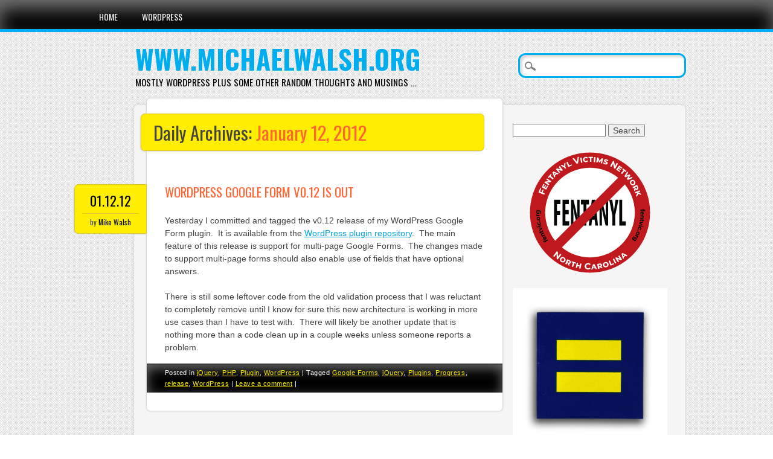

--- FILE ---
content_type: text/html; charset=UTF-8
request_url: http://michaelwalsh.org/blog/2012/01/12/
body_size: 13134
content:
<!DOCTYPE html>
<html lang="en-US" class="no-js">
<head>
<meta charset="UTF-8" />
<meta name="viewport" content="width=device-width" />
<title>www.MichaelWalsh.org | Archives | 2012 | January | 12</title>
<link rel="profile" href="http://gmpg.org/xfn/11" />
<link rel="pingback" href="http://michaelwalsh.org/xmlrpc.php" />


<meta name='robots' content='max-image-preview:large' />
<meta name="dlm-version" content="5.1.6"><link rel='dns-prefetch' href='//cdn.datatables.net' />
<link rel='dns-prefetch' href='//cdnjs.cloudflare.com' />
<link rel='dns-prefetch' href='//www.google.com' />
<link rel='dns-prefetch' href='//secure.gravatar.com' />
<link rel='dns-prefetch' href='//stats.wp.com' />
<link rel='dns-prefetch' href='//v0.wordpress.com' />
<link rel='dns-prefetch' href='//jetpack.wordpress.com' />
<link rel='dns-prefetch' href='//s0.wp.com' />
<link rel='dns-prefetch' href='//public-api.wordpress.com' />
<link rel='dns-prefetch' href='//0.gravatar.com' />
<link rel='dns-prefetch' href='//1.gravatar.com' />
<link rel='dns-prefetch' href='//2.gravatar.com' />
<link rel="alternate" type="application/rss+xml" title="www.MichaelWalsh.org &raquo; Feed" href="http://michaelwalsh.org/feed/" />
<link rel="alternate" type="application/rss+xml" title="www.MichaelWalsh.org &raquo; Comments Feed" href="http://michaelwalsh.org/comments/feed/" />
<style id='wp-img-auto-sizes-contain-inline-css' type='text/css'>
img:is([sizes=auto i],[sizes^="auto," i]){contain-intrinsic-size:3000px 1500px}
/*# sourceURL=wp-img-auto-sizes-contain-inline-css */
</style>
<link rel='stylesheet' id='wp-block-library-css' href='http://michaelwalsh.org/wp-includes/css/dist/block-library/style.css?ver=6.9' type='text/css' media='all' />
<style id='wp-block-image-inline-css' type='text/css'>
.wp-block-image>a,.wp-block-image>figure>a{
  display:inline-block;
}
.wp-block-image img{
  box-sizing:border-box;
  height:auto;
  max-width:100%;
  vertical-align:bottom;
}
@media not (prefers-reduced-motion){
  .wp-block-image img.hide{
    visibility:hidden;
  }
  .wp-block-image img.show{
    animation:show-content-image .4s;
  }
}
.wp-block-image[style*=border-radius] img,.wp-block-image[style*=border-radius]>a{
  border-radius:inherit;
}
.wp-block-image.has-custom-border img{
  box-sizing:border-box;
}
.wp-block-image.aligncenter{
  text-align:center;
}
.wp-block-image.alignfull>a,.wp-block-image.alignwide>a{
  width:100%;
}
.wp-block-image.alignfull img,.wp-block-image.alignwide img{
  height:auto;
  width:100%;
}
.wp-block-image .aligncenter,.wp-block-image .alignleft,.wp-block-image .alignright,.wp-block-image.aligncenter,.wp-block-image.alignleft,.wp-block-image.alignright{
  display:table;
}
.wp-block-image .aligncenter>figcaption,.wp-block-image .alignleft>figcaption,.wp-block-image .alignright>figcaption,.wp-block-image.aligncenter>figcaption,.wp-block-image.alignleft>figcaption,.wp-block-image.alignright>figcaption{
  caption-side:bottom;
  display:table-caption;
}
.wp-block-image .alignleft{
  float:left;
  margin:.5em 1em .5em 0;
}
.wp-block-image .alignright{
  float:right;
  margin:.5em 0 .5em 1em;
}
.wp-block-image .aligncenter{
  margin-left:auto;
  margin-right:auto;
}
.wp-block-image :where(figcaption){
  margin-bottom:1em;
  margin-top:.5em;
}
.wp-block-image.is-style-circle-mask img{
  border-radius:9999px;
}
@supports ((-webkit-mask-image:none) or (mask-image:none)) or (-webkit-mask-image:none){
  .wp-block-image.is-style-circle-mask img{
    border-radius:0;
    -webkit-mask-image:url('data:image/svg+xml;utf8,<svg viewBox="0 0 100 100" xmlns="http://www.w3.org/2000/svg"><circle cx="50" cy="50" r="50"/></svg>');
            mask-image:url('data:image/svg+xml;utf8,<svg viewBox="0 0 100 100" xmlns="http://www.w3.org/2000/svg"><circle cx="50" cy="50" r="50"/></svg>');
    mask-mode:alpha;
    -webkit-mask-position:center;
            mask-position:center;
    -webkit-mask-repeat:no-repeat;
            mask-repeat:no-repeat;
    -webkit-mask-size:contain;
            mask-size:contain;
  }
}

:root :where(.wp-block-image.is-style-rounded img,.wp-block-image .is-style-rounded img){
  border-radius:9999px;
}

.wp-block-image figure{
  margin:0;
}

.wp-lightbox-container{
  display:flex;
  flex-direction:column;
  position:relative;
}
.wp-lightbox-container img{
  cursor:zoom-in;
}
.wp-lightbox-container img:hover+button{
  opacity:1;
}
.wp-lightbox-container button{
  align-items:center;
  backdrop-filter:blur(16px) saturate(180%);
  background-color:#5a5a5a40;
  border:none;
  border-radius:4px;
  cursor:zoom-in;
  display:flex;
  height:20px;
  justify-content:center;
  opacity:0;
  padding:0;
  position:absolute;
  right:16px;
  text-align:center;
  top:16px;
  width:20px;
  z-index:100;
}
@media not (prefers-reduced-motion){
  .wp-lightbox-container button{
    transition:opacity .2s ease;
  }
}
.wp-lightbox-container button:focus-visible{
  outline:3px auto #5a5a5a40;
  outline:3px auto -webkit-focus-ring-color;
  outline-offset:3px;
}
.wp-lightbox-container button:hover{
  cursor:pointer;
  opacity:1;
}
.wp-lightbox-container button:focus{
  opacity:1;
}
.wp-lightbox-container button:focus,.wp-lightbox-container button:hover,.wp-lightbox-container button:not(:hover):not(:active):not(.has-background){
  background-color:#5a5a5a40;
  border:none;
}

.wp-lightbox-overlay{
  box-sizing:border-box;
  cursor:zoom-out;
  height:100vh;
  left:0;
  overflow:hidden;
  position:fixed;
  top:0;
  visibility:hidden;
  width:100%;
  z-index:100000;
}
.wp-lightbox-overlay .close-button{
  align-items:center;
  cursor:pointer;
  display:flex;
  justify-content:center;
  min-height:40px;
  min-width:40px;
  padding:0;
  position:absolute;
  right:calc(env(safe-area-inset-right) + 16px);
  top:calc(env(safe-area-inset-top) + 16px);
  z-index:5000000;
}
.wp-lightbox-overlay .close-button:focus,.wp-lightbox-overlay .close-button:hover,.wp-lightbox-overlay .close-button:not(:hover):not(:active):not(.has-background){
  background:none;
  border:none;
}
.wp-lightbox-overlay .lightbox-image-container{
  height:var(--wp--lightbox-container-height);
  left:50%;
  overflow:hidden;
  position:absolute;
  top:50%;
  transform:translate(-50%, -50%);
  transform-origin:top left;
  width:var(--wp--lightbox-container-width);
  z-index:9999999999;
}
.wp-lightbox-overlay .wp-block-image{
  align-items:center;
  box-sizing:border-box;
  display:flex;
  height:100%;
  justify-content:center;
  margin:0;
  position:relative;
  transform-origin:0 0;
  width:100%;
  z-index:3000000;
}
.wp-lightbox-overlay .wp-block-image img{
  height:var(--wp--lightbox-image-height);
  min-height:var(--wp--lightbox-image-height);
  min-width:var(--wp--lightbox-image-width);
  width:var(--wp--lightbox-image-width);
}
.wp-lightbox-overlay .wp-block-image figcaption{
  display:none;
}
.wp-lightbox-overlay button{
  background:none;
  border:none;
}
.wp-lightbox-overlay .scrim{
  background-color:#fff;
  height:100%;
  opacity:.9;
  position:absolute;
  width:100%;
  z-index:2000000;
}
.wp-lightbox-overlay.active{
  visibility:visible;
}
@media not (prefers-reduced-motion){
  .wp-lightbox-overlay.active{
    animation:turn-on-visibility .25s both;
  }
  .wp-lightbox-overlay.active img{
    animation:turn-on-visibility .35s both;
  }
  .wp-lightbox-overlay.show-closing-animation:not(.active){
    animation:turn-off-visibility .35s both;
  }
  .wp-lightbox-overlay.show-closing-animation:not(.active) img{
    animation:turn-off-visibility .25s both;
  }
  .wp-lightbox-overlay.zoom.active{
    animation:none;
    opacity:1;
    visibility:visible;
  }
  .wp-lightbox-overlay.zoom.active .lightbox-image-container{
    animation:lightbox-zoom-in .4s;
  }
  .wp-lightbox-overlay.zoom.active .lightbox-image-container img{
    animation:none;
  }
  .wp-lightbox-overlay.zoom.active .scrim{
    animation:turn-on-visibility .4s forwards;
  }
  .wp-lightbox-overlay.zoom.show-closing-animation:not(.active){
    animation:none;
  }
  .wp-lightbox-overlay.zoom.show-closing-animation:not(.active) .lightbox-image-container{
    animation:lightbox-zoom-out .4s;
  }
  .wp-lightbox-overlay.zoom.show-closing-animation:not(.active) .lightbox-image-container img{
    animation:none;
  }
  .wp-lightbox-overlay.zoom.show-closing-animation:not(.active) .scrim{
    animation:turn-off-visibility .4s forwards;
  }
}

@keyframes show-content-image{
  0%{
    visibility:hidden;
  }
  99%{
    visibility:hidden;
  }
  to{
    visibility:visible;
  }
}
@keyframes turn-on-visibility{
  0%{
    opacity:0;
  }
  to{
    opacity:1;
  }
}
@keyframes turn-off-visibility{
  0%{
    opacity:1;
    visibility:visible;
  }
  99%{
    opacity:0;
    visibility:visible;
  }
  to{
    opacity:0;
    visibility:hidden;
  }
}
@keyframes lightbox-zoom-in{
  0%{
    transform:translate(calc((-100vw + var(--wp--lightbox-scrollbar-width))/2 + var(--wp--lightbox-initial-left-position)), calc(-50vh + var(--wp--lightbox-initial-top-position))) scale(var(--wp--lightbox-scale));
  }
  to{
    transform:translate(-50%, -50%) scale(1);
  }
}
@keyframes lightbox-zoom-out{
  0%{
    transform:translate(-50%, -50%) scale(1);
    visibility:visible;
  }
  99%{
    visibility:visible;
  }
  to{
    transform:translate(calc((-100vw + var(--wp--lightbox-scrollbar-width))/2 + var(--wp--lightbox-initial-left-position)), calc(-50vh + var(--wp--lightbox-initial-top-position))) scale(var(--wp--lightbox-scale));
    visibility:hidden;
  }
}
/*# sourceURL=http://michaelwalsh.org/wp-includes/blocks/image/style.css */
</style>
<style id='global-styles-inline-css' type='text/css'>
:root{--wp--preset--aspect-ratio--square: 1;--wp--preset--aspect-ratio--4-3: 4/3;--wp--preset--aspect-ratio--3-4: 3/4;--wp--preset--aspect-ratio--3-2: 3/2;--wp--preset--aspect-ratio--2-3: 2/3;--wp--preset--aspect-ratio--16-9: 16/9;--wp--preset--aspect-ratio--9-16: 9/16;--wp--preset--color--black: #000000;--wp--preset--color--cyan-bluish-gray: #abb8c3;--wp--preset--color--white: #ffffff;--wp--preset--color--pale-pink: #f78da7;--wp--preset--color--vivid-red: #cf2e2e;--wp--preset--color--luminous-vivid-orange: #ff6900;--wp--preset--color--luminous-vivid-amber: #fcb900;--wp--preset--color--light-green-cyan: #7bdcb5;--wp--preset--color--vivid-green-cyan: #00d084;--wp--preset--color--pale-cyan-blue: #8ed1fc;--wp--preset--color--vivid-cyan-blue: #0693e3;--wp--preset--color--vivid-purple: #9b51e0;--wp--preset--gradient--vivid-cyan-blue-to-vivid-purple: linear-gradient(135deg,rgb(6,147,227) 0%,rgb(155,81,224) 100%);--wp--preset--gradient--light-green-cyan-to-vivid-green-cyan: linear-gradient(135deg,rgb(122,220,180) 0%,rgb(0,208,130) 100%);--wp--preset--gradient--luminous-vivid-amber-to-luminous-vivid-orange: linear-gradient(135deg,rgb(252,185,0) 0%,rgb(255,105,0) 100%);--wp--preset--gradient--luminous-vivid-orange-to-vivid-red: linear-gradient(135deg,rgb(255,105,0) 0%,rgb(207,46,46) 100%);--wp--preset--gradient--very-light-gray-to-cyan-bluish-gray: linear-gradient(135deg,rgb(238,238,238) 0%,rgb(169,184,195) 100%);--wp--preset--gradient--cool-to-warm-spectrum: linear-gradient(135deg,rgb(74,234,220) 0%,rgb(151,120,209) 20%,rgb(207,42,186) 40%,rgb(238,44,130) 60%,rgb(251,105,98) 80%,rgb(254,248,76) 100%);--wp--preset--gradient--blush-light-purple: linear-gradient(135deg,rgb(255,206,236) 0%,rgb(152,150,240) 100%);--wp--preset--gradient--blush-bordeaux: linear-gradient(135deg,rgb(254,205,165) 0%,rgb(254,45,45) 50%,rgb(107,0,62) 100%);--wp--preset--gradient--luminous-dusk: linear-gradient(135deg,rgb(255,203,112) 0%,rgb(199,81,192) 50%,rgb(65,88,208) 100%);--wp--preset--gradient--pale-ocean: linear-gradient(135deg,rgb(255,245,203) 0%,rgb(182,227,212) 50%,rgb(51,167,181) 100%);--wp--preset--gradient--electric-grass: linear-gradient(135deg,rgb(202,248,128) 0%,rgb(113,206,126) 100%);--wp--preset--gradient--midnight: linear-gradient(135deg,rgb(2,3,129) 0%,rgb(40,116,252) 100%);--wp--preset--font-size--small: 13px;--wp--preset--font-size--medium: 20px;--wp--preset--font-size--large: 36px;--wp--preset--font-size--x-large: 42px;--wp--preset--spacing--20: 0.44rem;--wp--preset--spacing--30: 0.67rem;--wp--preset--spacing--40: 1rem;--wp--preset--spacing--50: 1.5rem;--wp--preset--spacing--60: 2.25rem;--wp--preset--spacing--70: 3.38rem;--wp--preset--spacing--80: 5.06rem;--wp--preset--shadow--natural: 6px 6px 9px rgba(0, 0, 0, 0.2);--wp--preset--shadow--deep: 12px 12px 50px rgba(0, 0, 0, 0.4);--wp--preset--shadow--sharp: 6px 6px 0px rgba(0, 0, 0, 0.2);--wp--preset--shadow--outlined: 6px 6px 0px -3px rgb(255, 255, 255), 6px 6px rgb(0, 0, 0);--wp--preset--shadow--crisp: 6px 6px 0px rgb(0, 0, 0);}:where(.is-layout-flex){gap: 0.5em;}:where(.is-layout-grid){gap: 0.5em;}body .is-layout-flex{display: flex;}.is-layout-flex{flex-wrap: wrap;align-items: center;}.is-layout-flex > :is(*, div){margin: 0;}body .is-layout-grid{display: grid;}.is-layout-grid > :is(*, div){margin: 0;}:where(.wp-block-columns.is-layout-flex){gap: 2em;}:where(.wp-block-columns.is-layout-grid){gap: 2em;}:where(.wp-block-post-template.is-layout-flex){gap: 1.25em;}:where(.wp-block-post-template.is-layout-grid){gap: 1.25em;}.has-black-color{color: var(--wp--preset--color--black) !important;}.has-cyan-bluish-gray-color{color: var(--wp--preset--color--cyan-bluish-gray) !important;}.has-white-color{color: var(--wp--preset--color--white) !important;}.has-pale-pink-color{color: var(--wp--preset--color--pale-pink) !important;}.has-vivid-red-color{color: var(--wp--preset--color--vivid-red) !important;}.has-luminous-vivid-orange-color{color: var(--wp--preset--color--luminous-vivid-orange) !important;}.has-luminous-vivid-amber-color{color: var(--wp--preset--color--luminous-vivid-amber) !important;}.has-light-green-cyan-color{color: var(--wp--preset--color--light-green-cyan) !important;}.has-vivid-green-cyan-color{color: var(--wp--preset--color--vivid-green-cyan) !important;}.has-pale-cyan-blue-color{color: var(--wp--preset--color--pale-cyan-blue) !important;}.has-vivid-cyan-blue-color{color: var(--wp--preset--color--vivid-cyan-blue) !important;}.has-vivid-purple-color{color: var(--wp--preset--color--vivid-purple) !important;}.has-black-background-color{background-color: var(--wp--preset--color--black) !important;}.has-cyan-bluish-gray-background-color{background-color: var(--wp--preset--color--cyan-bluish-gray) !important;}.has-white-background-color{background-color: var(--wp--preset--color--white) !important;}.has-pale-pink-background-color{background-color: var(--wp--preset--color--pale-pink) !important;}.has-vivid-red-background-color{background-color: var(--wp--preset--color--vivid-red) !important;}.has-luminous-vivid-orange-background-color{background-color: var(--wp--preset--color--luminous-vivid-orange) !important;}.has-luminous-vivid-amber-background-color{background-color: var(--wp--preset--color--luminous-vivid-amber) !important;}.has-light-green-cyan-background-color{background-color: var(--wp--preset--color--light-green-cyan) !important;}.has-vivid-green-cyan-background-color{background-color: var(--wp--preset--color--vivid-green-cyan) !important;}.has-pale-cyan-blue-background-color{background-color: var(--wp--preset--color--pale-cyan-blue) !important;}.has-vivid-cyan-blue-background-color{background-color: var(--wp--preset--color--vivid-cyan-blue) !important;}.has-vivid-purple-background-color{background-color: var(--wp--preset--color--vivid-purple) !important;}.has-black-border-color{border-color: var(--wp--preset--color--black) !important;}.has-cyan-bluish-gray-border-color{border-color: var(--wp--preset--color--cyan-bluish-gray) !important;}.has-white-border-color{border-color: var(--wp--preset--color--white) !important;}.has-pale-pink-border-color{border-color: var(--wp--preset--color--pale-pink) !important;}.has-vivid-red-border-color{border-color: var(--wp--preset--color--vivid-red) !important;}.has-luminous-vivid-orange-border-color{border-color: var(--wp--preset--color--luminous-vivid-orange) !important;}.has-luminous-vivid-amber-border-color{border-color: var(--wp--preset--color--luminous-vivid-amber) !important;}.has-light-green-cyan-border-color{border-color: var(--wp--preset--color--light-green-cyan) !important;}.has-vivid-green-cyan-border-color{border-color: var(--wp--preset--color--vivid-green-cyan) !important;}.has-pale-cyan-blue-border-color{border-color: var(--wp--preset--color--pale-cyan-blue) !important;}.has-vivid-cyan-blue-border-color{border-color: var(--wp--preset--color--vivid-cyan-blue) !important;}.has-vivid-purple-border-color{border-color: var(--wp--preset--color--vivid-purple) !important;}.has-vivid-cyan-blue-to-vivid-purple-gradient-background{background: var(--wp--preset--gradient--vivid-cyan-blue-to-vivid-purple) !important;}.has-light-green-cyan-to-vivid-green-cyan-gradient-background{background: var(--wp--preset--gradient--light-green-cyan-to-vivid-green-cyan) !important;}.has-luminous-vivid-amber-to-luminous-vivid-orange-gradient-background{background: var(--wp--preset--gradient--luminous-vivid-amber-to-luminous-vivid-orange) !important;}.has-luminous-vivid-orange-to-vivid-red-gradient-background{background: var(--wp--preset--gradient--luminous-vivid-orange-to-vivid-red) !important;}.has-very-light-gray-to-cyan-bluish-gray-gradient-background{background: var(--wp--preset--gradient--very-light-gray-to-cyan-bluish-gray) !important;}.has-cool-to-warm-spectrum-gradient-background{background: var(--wp--preset--gradient--cool-to-warm-spectrum) !important;}.has-blush-light-purple-gradient-background{background: var(--wp--preset--gradient--blush-light-purple) !important;}.has-blush-bordeaux-gradient-background{background: var(--wp--preset--gradient--blush-bordeaux) !important;}.has-luminous-dusk-gradient-background{background: var(--wp--preset--gradient--luminous-dusk) !important;}.has-pale-ocean-gradient-background{background: var(--wp--preset--gradient--pale-ocean) !important;}.has-electric-grass-gradient-background{background: var(--wp--preset--gradient--electric-grass) !important;}.has-midnight-gradient-background{background: var(--wp--preset--gradient--midnight) !important;}.has-small-font-size{font-size: var(--wp--preset--font-size--small) !important;}.has-medium-font-size{font-size: var(--wp--preset--font-size--medium) !important;}.has-large-font-size{font-size: var(--wp--preset--font-size--large) !important;}.has-x-large-font-size{font-size: var(--wp--preset--font-size--x-large) !important;}
/*# sourceURL=global-styles-inline-css */
</style>
<style id='core-block-supports-inline-css' type='text/css'>
/**
 * Core styles: block-supports
 */

/*# sourceURL=core-block-supports-inline-css */
</style>

<style id='classic-theme-styles-inline-css' type='text/css'>
/**
 * These rules are needed for backwards compatibility.
 * They should match the button element rules in the base theme.json file.
 */
.wp-block-button__link {
	color: #ffffff;
	background-color: #32373c;
	border-radius: 9999px; /* 100% causes an oval, but any explicit but really high value retains the pill shape. */

	/* This needs a low specificity so it won't override the rules from the button element if defined in theme.json. */
	box-shadow: none;
	text-decoration: none;

	/* The extra 2px are added to size solids the same as the outline versions.*/
	padding: calc(0.667em + 2px) calc(1.333em + 2px);

	font-size: 1.125em;
}

.wp-block-file__button {
	background: #32373c;
	color: #ffffff;
	text-decoration: none;
}

/*# sourceURL=/wp-includes/css/classic-themes.css */
</style>
<link rel='stylesheet' id='jquery-datatables-css' href='https://cdn.datatables.net/1.10.20/css/jquery.dataTables.min.css?ver=6.9' type='text/css' media='all' />
<link rel='stylesheet' id='datatables-buttons-css' href='https://cdn.datatables.net/buttons/1.6.1/css/buttons.dataTables.min.css?ver=6.9' type='text/css' media='all' />
<link rel='stylesheet' id='datatables-select-css' href='https://cdn.datatables.net/select/1.3.1/css/select.dataTables.min.css?ver=6.9' type='text/css' media='all' />
<link rel='stylesheet' id='datatables-fixedheader-css' href='https://cdn.datatables.net/fixedheader/3.1.6/css/fixedHeader.dataTables.min.css?ver=6.9' type='text/css' media='all' />
<link rel='stylesheet' id='datatables-fixedcolumns-css' href='https://cdn.datatables.net/fixedcolumns/3.3.0/css/fixedColumns.dataTables.min.css?ver=6.9' type='text/css' media='all' />
<link rel='stylesheet' id='datatables-responsive-css' href='https://cdn.datatables.net/responsive/2.2.3/css/responsive.dataTables.min.css?ver=6.9' type='text/css' media='all' />
<link rel='stylesheet' id='newsworthy_style-css' href='http://michaelwalsh.org/wp-content/themes/newsworthy/style.css?ver=6.9' type='text/css' media='all' />
<script type="text/javascript" src="http://michaelwalsh.org/wp-includes/js/jquery/jquery.js?ver=3.7.1" id="jquery-core-js"></script>
<script type="text/javascript" src="http://michaelwalsh.org/wp-includes/js/jquery/jquery-migrate.js?ver=3.4.1" id="jquery-migrate-js"></script>
<script type="text/javascript" src="https://cdn.datatables.net/1.10.20/js/jquery.dataTables.min.js?ver=6.9" id="jquery-datatables-js"></script>
<script type="text/javascript" src="https://cdn.datatables.net/buttons/1.6.1/js/dataTables.buttons.min.js?ver=6.9" id="datatables-buttons-js"></script>
<script type="text/javascript" src="//cdn.datatables.net/buttons/1.6.1/js/buttons.colVis.min.js?ver=6.9" id="datatables-buttons-colvis-js"></script>
<script type="text/javascript" src="//cdn.datatables.net/buttons/1.6.1/js/buttons.print.min.js?ver=6.9" id="datatables-buttons-print-js"></script>
<script type="text/javascript" src="//cdnjs.cloudflare.com/ajax/libs/pdfmake/0.1.53/pdfmake.min.js?ver=6.9" id="pdfmake-js"></script>
<script type="text/javascript" src="//cdnjs.cloudflare.com/ajax/libs/pdfmake/0.1.53/vfs_fonts.js?ver=6.9" id="pdfmake-fonts-js"></script>
<script type="text/javascript" src="//cdnjs.cloudflare.com/ajax/libs/jszip/3.1.3/jszip.min.js?ver=6.9" id="jszip-js"></script>
<script type="text/javascript" src="//cdn.datatables.net/buttons/1.6.1/js/buttons.html5.min.js?ver=6.9" id="datatables-buttons-html5-js"></script>
<script type="text/javascript" src="https://cdn.datatables.net/select/1.3.1/js/dataTables.select.min.js?ver=6.9" id="datatables-select-js"></script>
<script type="text/javascript" src="https://cdn.datatables.net/fixedheader/3.1.6/js/dataTables.fixedHeader.min.js?ver=6.9" id="datatables-fixedheader-js"></script>
<script type="text/javascript" src="https://cdn.datatables.net/fixedcolumns/3.3.0/js/dataTables.fixedColumns.min.js?ver=6.9" id="datatables-fixedcolumns-js"></script>
<script type="text/javascript" src="https://cdn.datatables.net/responsive/2.2.3/js/dataTables.responsive.min.js?ver=6.9" id="datatables-responsive-js"></script>
<script type="text/javascript" id="igsv-datatables-js-extra">
/* <![CDATA[ */
var igsv_plugin_vars = {"lang_dir":"http://michaelwalsh.org/wp-content/plugins/inline-google-spreadsheet-viewer/languages","datatables_classes":".igsv-table:not(.no-datatables)","datatables_defaults_object":{"dom":"B\u003C'clear'\u003Elfrtip","buttons":["colvis","copy","csv","excel","pdf","print"]}};
//# sourceURL=igsv-datatables-js-extra
/* ]]> */
</script>
<script type="text/javascript" src="http://michaelwalsh.org/wp-content/plugins/inline-google-spreadsheet-viewer/igsv-datatables.js?ver=6.9" id="igsv-datatables-js"></script>
<script type="text/javascript" src="//www.google.com/jsapi?ver=6.9" id="google-ajax-api-js"></script>
<script type="text/javascript" src="http://michaelwalsh.org/wp-content/plugins/inline-google-spreadsheet-viewer/igsv-gvizcharts.js?ver=6.9" id="igsv-gvizcharts-js"></script>
<script type="text/javascript" src="http://michaelwalsh.org/wp-content/themes/newsworthy/library/js/modernizr-2.6.1.min.js?ver=2.6.1" id="modernizr-js"></script>
<script type="text/javascript" src="http://michaelwalsh.org/wp-content/themes/newsworthy/library/js/scripts.js?ver=1.0.0" id="newsworthy_custom_js-js"></script>
<link rel="https://api.w.org/" href="http://michaelwalsh.org/wp-json/" /><link rel="EditURI" type="application/rsd+xml" title="RSD" href="http://michaelwalsh.org/xmlrpc.php?rsd" />
	<style>img#wpstats{display:none}</style>
		<style type="text/css">.recentcomments a{display:inline !important;padding:0 !important;margin:0 !important;}</style><style type="text/css" id="custom-background-css">
body.custom-background { background-image: url("http://michaelwalsh.org/wp-content/themes/newsworthy/library/images/bg.jpg"); background-position: left top; background-size: auto; background-repeat: repeat; background-attachment: scroll; }
</style>
	
<!-- Jetpack Open Graph Tags -->
<meta property="og:type" content="website" />
<meta property="og:title" content="January 12, 2012 &#8211; www.MichaelWalsh.org" />
<meta property="og:site_name" content="www.MichaelWalsh.org" />
<meta property="og:image" content="https://s0.wp.com/i/blank.jpg" />
<meta property="og:image:width" content="200" />
<meta property="og:image:height" content="200" />
<meta property="og:image:alt" content="" />
<meta property="og:locale" content="en_US" />

<!-- End Jetpack Open Graph Tags -->
</head>

<body class="archive date custom-background wp-theme-newsworthy single-author">

<nav id="access" role="navigation">
    <div id="nav-wrap">
            <h1 class="assistive-text section-heading">Main menu</h1>
            <div class="skip-link screen-reader-text"><a href="#content" title="Skip to content">Skip to content</a></div>
            <div class="menu"><ul id="menu-primary-menus" class="menu"><li id="menu-item-467" class="menu-item menu-item-type-custom menu-item-object-custom menu-item-467"><a href="/">Home</a></li>
<li id="menu-item-458" class="menu-item menu-item-type-post_type menu-item-object-page menu-item-has-children menu-item-458"><a href="http://michaelwalsh.org/wordpress/">WordPress</a>
<ul class="sub-menu">
	<li id="menu-item-459" class="menu-item menu-item-type-post_type menu-item-object-page menu-item-has-children menu-item-459"><a href="http://michaelwalsh.org/wordpress/wordpress-plugins/">WordPress Plugins</a>
	<ul class="sub-menu">
		<li id="menu-item-485" class="menu-item menu-item-type-post_type menu-item-object-page menu-item-has-children menu-item-485"><a href="http://michaelwalsh.org/wordpress/wordpress-plugins/wpgform/">wpGForm</a>
		<ul class="sub-menu">
			<li id="menu-item-846" class="menu-item menu-item-type-post_type menu-item-object-page menu-item-846"><a href="http://michaelwalsh.org/wordpress/wordpress-plugins/wpgform/help-and-support/">Help and Support</a></li>
			<li id="menu-item-500" class="menu-item menu-item-type-post_type menu-item-object-page menu-item-500"><a href="http://michaelwalsh.org/wordpress/wordpress-plugins/wpgform/sample-form/">Sample Form</a></li>
			<li id="menu-item-486" class="menu-item menu-item-type-post_type menu-item-object-page menu-item-486"><a href="http://michaelwalsh.org/wordpress/wordpress-plugins/wpgform/sample-form-results/">Sample Form Results</a></li>
			<li id="menu-item-644" class="menu-item menu-item-type-post_type menu-item-object-page menu-item-644"><a href="http://michaelwalsh.org/wordpress/wordpress-plugins/wpgform/sample-multi-page-form/">Sample Multi-Page Form</a></li>
			<li id="menu-item-643" class="menu-item menu-item-type-post_type menu-item-object-page menu-item-643"><a href="http://michaelwalsh.org/wordpress/wordpress-plugins/wpgform/sample-multi-page-form-results/">Sample Multi-Page Form Results</a></li>
			<li id="menu-item-779" class="menu-item menu-item-type-post_type menu-item-object-page menu-item-779"><a href="http://michaelwalsh.org/wordpress/wordpress-plugins/wpgform/sample-form-in-french/">Sample Form in French</a></li>
			<li id="menu-item-588" class="menu-item menu-item-type-post_type menu-item-object-page menu-item-588"><a href="http://michaelwalsh.org/wordpress/wordpress-plugins/wpgform/tips-and-tricks/">Tips and Tricks</a></li>
			<li id="menu-item-715" class="menu-item menu-item-type-post_type menu-item-object-page menu-item-715"><a href="http://michaelwalsh.org/wordpress/wordpress-plugins/wpgform/wpgform-test-bed/">wpGForm Test Bed</a></li>
			<li id="menu-item-1071" class="menu-item menu-item-type-post_type menu-item-object-page menu-item-1071"><a href="http://michaelwalsh.org/wpgform-test-bed-multi-column/">wpGForm Test Bed (multi-column)</a></li>
			<li id="menu-item-2198" class="menu-item menu-item-type-post_type menu-item-object-page menu-item-2198"><a href="http://michaelwalsh.org/wordpress/wordpress-plugins/wpgform/google-forms-custom-confirmation-page/">Google Forms Custom Confirmation Page</a></li>
		</ul>
</li>
		<li id="menu-item-460" class="menu-item menu-item-type-post_type menu-item-object-page menu-item-460"><a href="http://michaelwalsh.org/wordpress/wordpress-plugins/phphtmllib/">phpHtmlLib</a></li>
		<li id="menu-item-461" class="menu-item menu-item-type-post_type menu-item-object-page menu-item-has-children menu-item-461"><a href="http://michaelwalsh.org/wordpress/wordpress-plugins/wp-swimteam/">wp-SwimTeam</a>
		<ul class="sub-menu">
			<li id="menu-item-1783" class="menu-item menu-item-type-post_type menu-item-object-page menu-item-1783"><a href="http://michaelwalsh.org/wordpress/wordpress-plugins/wp-swimteam/download-installation/">Download &#038; Installation</a></li>
			<li id="menu-item-1781" class="menu-item menu-item-type-post_type menu-item-object-page menu-item-1781"><a href="http://michaelwalsh.org/wordpress/wordpress-plugins/wp-swimteam/about/">About</a></li>
			<li id="menu-item-1782" class="menu-item menu-item-type-post_type menu-item-object-page menu-item-1782"><a href="http://michaelwalsh.org/wordpress/wordpress-plugins/wp-swimteam/background/">Background</a></li>
			<li id="menu-item-1784" class="menu-item menu-item-type-post_type menu-item-object-page menu-item-1784"><a href="http://michaelwalsh.org/wordpress/wordpress-plugins/wp-swimteam/features/">Features</a></li>
		</ul>
</li>
		<li id="menu-item-878" class="menu-item menu-item-type-post_type menu-item-object-page menu-item-878"><a href="http://michaelwalsh.org/wordpress/wordpress-plugins/email-users/">Email Users</a></li>
		<li id="menu-item-462" class="menu-item menu-item-type-post_type menu-item-object-page menu-item-462"><a href="http://michaelwalsh.org/wordpress/wordpress-plugins/enhanced-calendar/">Enhanced-Calendar</a></li>
		<li id="menu-item-1785" class="menu-item menu-item-type-post_type menu-item-object-page menu-item-1785"><a href="http://michaelwalsh.org/wordpress/wordpress-plugins/wp-swimteam/futures/">Futures</a></li>
		<li id="menu-item-1789" class="menu-item menu-item-type-post_type menu-item-object-page menu-item-1789"><a href="http://michaelwalsh.org/wordpress/wordpress-plugins/wp-swimteam/the-two-minute-setup-guide/">The Two Minute Setup Guide</a></li>
	</ul>
</li>
	<li id="menu-item-463" class="menu-item menu-item-type-post_type menu-item-object-page menu-item-has-children menu-item-463"><a href="http://michaelwalsh.org/wordpress/wordpress-themes/">WordPress Themes</a>
	<ul class="sub-menu">
		<li id="menu-item-1422" class="menu-item menu-item-type-post_type menu-item-object-page menu-item-1422"><a href="http://michaelwalsh.org/wordpress/wordpress-themes/twentyten-acme/">TwentyTen-ACME</a></li>
		<li id="menu-item-464" class="menu-item menu-item-type-post_type menu-item-object-page menu-item-464"><a href="http://michaelwalsh.org/wordpress/wordpress-themes/sandbox-swim-team-theme/">Sandbox Swim Team Theme</a></li>
		<li id="menu-item-465" class="menu-item menu-item-type-post_type menu-item-object-page menu-item-465"><a href="http://michaelwalsh.org/wordpress/wordpress-themes/sandbox-lego-theme/">Sandbox-LEGO Theme</a></li>
		<li id="menu-item-466" class="menu-item menu-item-type-post_type menu-item-object-page menu-item-466"><a href="http://michaelwalsh.org/wordpress/wordpress-themes/casl-soccer-theme/">CASL Soccer Theme</a></li>
	</ul>
</li>
</ul>
</li>
</ul></div>            
    </div>
</nav><!-- #access -->

<div id="container">
	<header id="branding" role="banner">
      <div id="inner-header" class="clearfix">
		<hgroup id="site-heading">
			<h1 id="site-title"><a href="http://michaelwalsh.org/" title="www.MichaelWalsh.org" rel="home">www.MichaelWalsh.org</a></h1>
			<h2 id="site-description">Mostly WordPress plus some other random thoughts and musings &#8230;</h2>
		</hgroup>
        
        <form role="search" method="get" id="searchform" class="searchform" action="http://michaelwalsh.org/">
				<div>
					<label class="screen-reader-text" for="s">Search for:</label>
					<input type="text" value="" name="s" id="s" />
					<input type="submit" id="searchsubmit" value="Search" />
				</div>
			</form>
      </div>    
      
	</header><!-- #branding -->

    <div id="content" class="clearfix">
        
        <div id="main" class="col620 clearfix" role="main">

			
				<header class="page-header">
					<h1 class="page-title">
						Daily Archives: <span class="orange">January 12, 2012</span>					</h1>
				</header>

				
								
					
<article id="post-676" class="post-676 post type-post status-publish format-standard hentry category-jquery category-php category-plugin-2 category-wordpress tag-google-forms tag-jquery tag-plugins tag-progress tag-release tag-wordpress">
	<div class="posted-meta">
    	<div class="date-meta">
        	<a href="http://michaelwalsh.org/blog/2012/01/wordpress-google-form-v0-12-is-out/" rel="bookmark">01.12.12</a>
        </div>
        <div class="author-meta">
        	by <a class="url fn n" href="http://michaelwalsh.org/blog/author/mpwalsh8/" title="View all posts by Mike Walsh" rel="author">Mike Walsh</a>        </div>
    </div>

	<header class="entry-header">
		<h1 class="entry-title"><a href="http://michaelwalsh.org/blog/2012/01/wordpress-google-form-v0-12-is-out/" title="Permalink to WordPress Google Form v0.12 is out" rel="bookmark">WordPress Google Form v0.12 is out</a></h1>

	</header><!-- .entry-header -->
			<div class="entry-content post_content">
		<p>Yesterday I committed and tagged the v0.12 release of my WordPress Google Form plugin.  It is available from the <a href="http://wordpress.org/extend/plugins/wpgform/">WordPress plugin repository</a>.  The main feature of this release is support for multi-page Google Forms.  The changes made to support multi-page forms should also enable use of fields that have optional answers.</p>
<p>There is still some leftover code from the old validation process that I was reluctant to completely remove until I know for sure this new architecture is working in more use cases than I have to test with.  There will likely be another update that is nothing more than a code clean up in a couple weeks unless someone reports a problem.</p>
			</div><!-- .entry-content -->
	
	<footer class="entry-meta">
								<span class="cat-links">
				Posted in <a href="http://michaelwalsh.org/blog/category/jquery/" rel="tag">jQuery</a>, <a href="http://michaelwalsh.org/blog/category/php/" rel="tag">PHP</a>, <a href="http://michaelwalsh.org/blog/category/plugin-2/" rel="tag">Plugin</a>, <a href="http://michaelwalsh.org/blog/category/wordpress/" rel="tag">WordPress</a>			</span>
			<span class="sep"> | </span>
			
						<span class="tag-links">
				Tagged <a href="http://michaelwalsh.org/blog/tag/google-forms/" rel="tag">Google Forms</a>, <a href="http://michaelwalsh.org/blog/tag/jquery/" rel="tag">jQuery</a>, <a href="http://michaelwalsh.org/blog/tag/plugins/" rel="tag">Plugins</a>, <a href="http://michaelwalsh.org/blog/tag/progress/" rel="tag">Progress</a>, <a href="http://michaelwalsh.org/blog/tag/release/" rel="tag">release</a>, <a href="http://michaelwalsh.org/blog/tag/wordpress/" rel="tag">WordPress</a>			</span>
			<span class="sep"> | </span>
					
				<span class="comments-link"><a href="http://michaelwalsh.org/blog/2012/01/wordpress-google-form-v0-12-is-out/#respond">Leave a comment</a></span>
		<span class="sep"> | </span>
		
			</footer><!-- #entry-meta -->
</article><!-- #post-676 -->

				
				
			
        </div> <!-- end #main -->

        		<div id="sidebar" class="widget-area col300" role="complementary">
						<aside id="search-3" class="widget widget_search"><form role="search" method="get" id="searchform" class="searchform" action="http://michaelwalsh.org/">
				<div>
					<label class="screen-reader-text" for="s">Search for:</label>
					<input type="text" value="" name="s" id="s" />
					<input type="submit" id="searchsubmit" value="Search" />
				</div>
			</form></aside><aside id="block-2" class="widget widget_block widget_media_image"><div class="wp-block-image">
<figure class="aligncenter size-full"><a href="https://fentanylvictimsnetworknc.org/" target="_blank" rel=" noreferrer noopener"><img loading="lazy" decoding="async" width="200" height="200" src="http://michaelwalsh.org/wp-content/uploads/2024/02/FENTVIC_Logo_CMYK_v14_200x200.png" alt="" class="wp-image-2649" srcset="http://michaelwalsh.org/wp-content/uploads/2024/02/FENTVIC_Logo_CMYK_v14_200x200.png 200w, http://michaelwalsh.org/wp-content/uploads/2024/02/FENTVIC_Logo_CMYK_v14_200x200-150x150.png 150w" sizes="auto, (max-width: 200px) 100vw, 200px" /></a></figure>
</div></aside><aside id="media_image-5" class="widget widget_media_image"><a href="http://www.hrc.org/"><img width="750" height="750" src="http://michaelwalsh.org/wp-content/uploads/2013/04/HRC11758_3.jpg" class="image wp-image-2366 alignnone attachment-full size-full" alt="HRC" style="max-width: 100%; height: auto;" title="HRC" decoding="async" loading="lazy" srcset="http://michaelwalsh.org/wp-content/uploads/2013/04/HRC11758_3.jpg 750w, http://michaelwalsh.org/wp-content/uploads/2013/04/HRC11758_3-150x150.jpg 150w, http://michaelwalsh.org/wp-content/uploads/2013/04/HRC11758_3-300x300.jpg 300w" sizes="auto, (max-width: 750px) 100vw, 750px" data-attachment-id="2366" data-permalink="http://michaelwalsh.org/?attachment_id=2366" data-orig-file="http://michaelwalsh.org/wp-content/uploads/2013/04/HRC11758_3.jpg" data-orig-size="750,750" data-comments-opened="1" data-image-meta="{&quot;aperture&quot;:&quot;0&quot;,&quot;credit&quot;:&quot;&quot;,&quot;camera&quot;:&quot;&quot;,&quot;caption&quot;:&quot;&quot;,&quot;created_timestamp&quot;:&quot;0&quot;,&quot;copyright&quot;:&quot;&quot;,&quot;focal_length&quot;:&quot;0&quot;,&quot;iso&quot;:&quot;0&quot;,&quot;shutter_speed&quot;:&quot;0&quot;,&quot;title&quot;:&quot;&quot;,&quot;orientation&quot;:&quot;0&quot;}" data-image-title="HRC11758_3" data-image-description="" data-image-caption="" data-medium-file="http://michaelwalsh.org/wp-content/uploads/2013/04/HRC11758_3-300x300.jpg" data-large-file="http://michaelwalsh.org/wp-content/uploads/2013/04/HRC11758_3.jpg" /></a></aside><aside id="recent-comments-4" class="widget widget_recent_comments"><h2 class="widget-title">Recent Comments</h2><ul id="recentcomments"><li class="recentcomments"><span class="comment-author-link"><a href="http://www.michaelwalsh.org" class="url" rel="ugc external nofollow">Mike Walsh</a></span> on <a href="http://michaelwalsh.org/wordpress/wordpress-plugins/email-users/#comment-65788">Email Users</a></li><li class="recentcomments"><span class="comment-author-link">Shiya Yang</span> on <a href="http://michaelwalsh.org/wordpress/wordpress-plugins/email-users/#comment-65782">Email Users</a></li><li class="recentcomments"><span class="comment-author-link"><a href="http://www.michaelwalsh.org" class="url" rel="ugc external nofollow">Mike Walsh</a></span> on <a href="http://michaelwalsh.org/wordpress/wordpress-plugins/email-users/#comment-65772">Email Users</a></li><li class="recentcomments"><span class="comment-author-link"><a href="http://www.michaelwalsh.org" class="url" rel="ugc external nofollow">Mike Walsh</a></span> on <a href="http://michaelwalsh.org/wordpress/wordpress-plugins/email-users/#comment-65771">Email Users</a></li><li class="recentcomments"><span class="comment-author-link"><a href="http://gravatar.com/sofdesigne210318" class="url" rel="ugc external nofollow">Sof Safi</a></span> on <a href="http://michaelwalsh.org/wordpress/wordpress-plugins/email-users/#comment-65769">Email Users</a></li></ul></aside><aside id="calendar-4" class="widget widget_calendar"><h2 class="widget-title">Calendar</h2><div id="calendar_wrap" class="calendar_wrap"><table id="wp-calendar" class="wp-calendar-table">
	<caption>January 2012</caption>
	<thead>
	<tr>
		<th scope="col" aria-label="Sunday">S</th>
		<th scope="col" aria-label="Monday">M</th>
		<th scope="col" aria-label="Tuesday">T</th>
		<th scope="col" aria-label="Wednesday">W</th>
		<th scope="col" aria-label="Thursday">T</th>
		<th scope="col" aria-label="Friday">F</th>
		<th scope="col" aria-label="Saturday">S</th>
	</tr>
	</thead>
	<tbody>
	<tr><td>1</td><td>2</td><td>3</td><td>4</td><td>5</td><td><a href="http://michaelwalsh.org/blog/2012/01/06/" aria-label="Posts published on January 6, 2012">6</a></td><td><a href="http://michaelwalsh.org/blog/2012/01/07/" aria-label="Posts published on January 7, 2012">7</a></td>
	</tr>
	<tr>
		<td><a href="http://michaelwalsh.org/blog/2012/01/08/" aria-label="Posts published on January 8, 2012">8</a></td><td>9</td><td>10</td><td>11</td><td><a href="http://michaelwalsh.org/blog/2012/01/12/" aria-label="Posts published on January 12, 2012">12</a></td><td>13</td><td><a href="http://michaelwalsh.org/blog/2012/01/14/" aria-label="Posts published on January 14, 2012">14</a></td>
	</tr>
	<tr>
		<td>15</td><td>16</td><td><a href="http://michaelwalsh.org/blog/2012/01/17/" aria-label="Posts published on January 17, 2012">17</a></td><td>18</td><td>19</td><td>20</td><td>21</td>
	</tr>
	<tr>
		<td>22</td><td>23</td><td><a href="http://michaelwalsh.org/blog/2012/01/24/" aria-label="Posts published on January 24, 2012">24</a></td><td>25</td><td><a href="http://michaelwalsh.org/blog/2012/01/26/" aria-label="Posts published on January 26, 2012">26</a></td><td>27</td><td><a href="http://michaelwalsh.org/blog/2012/01/28/" aria-label="Posts published on January 28, 2012">28</a></td>
	</tr>
	<tr>
		<td><a href="http://michaelwalsh.org/blog/2012/01/29/" aria-label="Posts published on January 29, 2012">29</a></td><td><a href="http://michaelwalsh.org/blog/2012/01/30/" aria-label="Posts published on January 30, 2012">30</a></td><td>31</td>
		<td class="pad" colspan="4">&nbsp;</td>
	</tr>
	</tbody>
	</table><nav aria-label="Previous and next months" class="wp-calendar-nav">
		<span class="wp-calendar-nav-prev"><a href="http://michaelwalsh.org/blog/2011/12/">&laquo; Dec</a></span>
		<span class="pad">&nbsp;</span>
		<span class="wp-calendar-nav-next"><a href="http://michaelwalsh.org/blog/2012/02/">Feb &raquo;</a></span>
	</nav></div></aside><aside id="categories-4" class="widget widget_categories"><h2 class="widget-title">Categories</h2><form action="http://michaelwalsh.org" method="get"><label class="screen-reader-text" for="cat">Categories</label><select  name='cat' id='cat' class='postform'>
	<option value='-1'>Select Category</option>
	<option class="level-0" value="211">AJAX&nbsp;&nbsp;(3)</option>
	<option class="level-0" value="3">Basketball&nbsp;&nbsp;(3)</option>
	<option class="level-0" value="4">Books&nbsp;&nbsp;(3)</option>
	<option class="level-0" value="46">Bug&nbsp;&nbsp;(101)</option>
	<option class="level-0" value="48">Bugs&nbsp;&nbsp;(76)</option>
	<option class="level-0" value="5">College Hoops&nbsp;&nbsp;(8)</option>
	<option class="level-0" value="56">Crystal Reports&nbsp;&nbsp;(3)</option>
	<option class="level-0" value="59">demo&nbsp;&nbsp;(5)</option>
	<option class="level-0" value="62">Development&nbsp;&nbsp;(196)</option>
	<option class="level-0" value="6">Download&nbsp;&nbsp;(189)</option>
	<option class="level-0" value="182">Email Users&nbsp;&nbsp;(82)</option>
	<option class="level-0" value="160">Enhanced Calendar&nbsp;&nbsp;(1)</option>
	<option class="level-0" value="180">Enhancements&nbsp;&nbsp;(91)</option>
	<option class="level-0" value="72">Featured&nbsp;&nbsp;(2)</option>
	<option class="level-0" value="76">Forum&nbsp;&nbsp;(1)</option>
	<option class="level-0" value="7">Fun Stuff&nbsp;&nbsp;(7)</option>
	<option class="level-0" value="8">Gadgets&nbsp;&nbsp;(13)</option>
	<option class="level-0" value="9">Golf&nbsp;&nbsp;(23)</option>
	<option class="level-0" value="166">Google Forms&nbsp;&nbsp;(121)</option>
	<option class="level-0" value="81">Google Maps&nbsp;&nbsp;(3)</option>
	<option class="level-0" value="167">Home IT&nbsp;&nbsp;(3)</option>
	<option class="level-0" value="10">How-To&nbsp;&nbsp;(31)</option>
	<option class="level-0" value="87">Ideas&nbsp;&nbsp;(35)</option>
	<option class="level-0" value="212">Javascript&nbsp;&nbsp;(4)</option>
	<option class="level-0" value="11">jQuery&nbsp;&nbsp;(66)</option>
	<option class="level-0" value="12">jQuery UI&nbsp;&nbsp;(4)</option>
	<option class="level-0" value="13">Laptop&nbsp;&nbsp;(7)</option>
	<option class="level-0" value="14">LEGO&nbsp;&nbsp;(6)</option>
	<option class="level-0" value="15">LifeStream&nbsp;&nbsp;(3)</option>
	<option class="level-0" value="16">MGB&nbsp;&nbsp;(1)</option>
	<option class="level-0" value="213">Miscellaneous&nbsp;&nbsp;(6)</option>
	<option class="level-0" value="17">Mobile Phone&nbsp;&nbsp;(5)</option>
	<option class="level-0" value="18">Music&nbsp;&nbsp;(2)</option>
	<option class="level-0" value="209">MySQL&nbsp;&nbsp;(4)</option>
	<option class="level-0" value="19">News&nbsp;&nbsp;(49)</option>
	<option class="level-0" value="296">Opinion&nbsp;&nbsp;(3)</option>
	<option class="level-0" value="20">Photography&nbsp;&nbsp;(4)</option>
	<option class="level-0" value="21">PHP&nbsp;&nbsp;(107)</option>
	<option class="level-0" value="156">Plugin&nbsp;&nbsp;(245)</option>
	<option class="level-0" value="22">Podcasts&nbsp;&nbsp;(2)</option>
	<option class="level-0" value="116">Progress&nbsp;&nbsp;(127)</option>
	<option class="level-0" value="214">Rants&nbsp;&nbsp;(19)</option>
	<option class="level-0" value="215">Release&nbsp;&nbsp;(100)</option>
	<option class="level-0" value="23">Rock Band&nbsp;&nbsp;(11)</option>
	<option class="level-0" value="281">Ruby on Rails&nbsp;&nbsp;(3)</option>
	<option class="level-0" value="24">Sandbox&nbsp;&nbsp;(11)</option>
	<option class="level-0" value="126">SDIF&nbsp;&nbsp;(23)</option>
	<option class="level-0" value="129">Software&nbsp;&nbsp;(14)</option>
	<option class="level-0" value="216">SourceForge&nbsp;&nbsp;(3)</option>
	<option class="level-0" value="132">SVN&nbsp;&nbsp;(3)</option>
	<option class="level-0" value="25">Swim Team&nbsp;&nbsp;(19)</option>
	<option class="level-0" value="217">Swim Team&nbsp;&nbsp;(8)</option>
	<option class="level-0" value="26">Tech Stuff&nbsp;&nbsp;(31)</option>
	<option class="level-0" value="27">Technology&nbsp;&nbsp;(13)</option>
	<option class="level-0" value="28">Themes&nbsp;&nbsp;(30)</option>
	<option class="level-0" value="29">Travel&nbsp;&nbsp;(13)</option>
	<option class="level-0" value="1">Uncategorized&nbsp;&nbsp;(2)</option>
	<option class="level-0" value="30">Vacation&nbsp;&nbsp;(1)</option>
	<option class="level-0" value="31">Villanova&nbsp;&nbsp;(6)</option>
	<option class="level-0" value="32">Widgets&nbsp;&nbsp;(4)</option>
	<option class="level-0" value="33">Windows Mobile&nbsp;&nbsp;(9)</option>
	<option class="level-0" value="145">WinSwim&nbsp;&nbsp;(7)</option>
	<option class="level-0" value="34">WordPress&nbsp;&nbsp;(367)</option>
	<option class="level-0" value="35">wp-SwimTeam&nbsp;&nbsp;(20)</option>
	<option class="level-0" value="36">Xbox 360&nbsp;&nbsp;(10)</option>
	<option class="level-0" value="148">XML&nbsp;&nbsp;(3)</option>
</select>
</form><script type="text/javascript">
/* <![CDATA[ */

( ( dropdownId ) => {
	const dropdown = document.getElementById( dropdownId );
	function onSelectChange() {
		setTimeout( () => {
			if ( 'escape' === dropdown.dataset.lastkey ) {
				return;
			}
			if ( dropdown.value && parseInt( dropdown.value ) > 0 && dropdown instanceof HTMLSelectElement ) {
				dropdown.parentElement.submit();
			}
		}, 250 );
	}
	function onKeyUp( event ) {
		if ( 'Escape' === event.key ) {
			dropdown.dataset.lastkey = 'escape';
		} else {
			delete dropdown.dataset.lastkey;
		}
	}
	function onClick() {
		delete dropdown.dataset.lastkey;
	}
	dropdown.addEventListener( 'keyup', onKeyUp );
	dropdown.addEventListener( 'click', onClick );
	dropdown.addEventListener( 'change', onSelectChange );
})( "cat" );

//# sourceURL=WP_Widget_Categories%3A%3Awidget
/* ]]> */
</script>
</aside><aside id="text-4" class="widget widget_text"><h2 class="widget-title">SDIF Forum</h2>			<div class="textwidget"><div>
<p>Interested in exchanging ideas on working with SDIF and other swim team related data (e.g. .hyv, .hy3, .cl2, .sd3, .csv, etc.)?</p><p>Subscribe to the SDIF Forum Google Group.
</p>
<table style="border: 1px solid black; margin: 5px auto 0px; padding: 5px; background-color: #fff; border-collapse: inherit;">
  <tr><td>
  <img src="http://michaelwalsh.org/wp-content/uploads/2013/04/google-groups-logo.png"
         alt="Google Groups">
  </td></tr>
  <tr><td style="padding-left: 5px">
  <b>Subscribe to SDIF Forum</b>
  </td></tr>
  <form action="http://groups.google.com/group/sdif-forum/boxsubscribe">
  <tr><td style="padding-left: 5px;">
  Email: <input type=text name=email>
  <input type=submit name="sub" value="Subscribe">
  </td></tr>
</form>
<tr><td align=right>
  <a href="http://groups.google.com/group/sdif-forum">Visit this group</a>
</td></tr>
</table>
</div></div>
		</aside><aside id="tag_cloud-4" class="widget widget_tag_cloud"><h2 class="widget-title">Tags</h2><div class="tagcloud"><a href="http://michaelwalsh.org/blog/tag/ajax/" class="tag-cloud-link tag-link-340 tag-link-position-1" style="font-size: 8.6086956521739pt;" aria-label="AJAX (5 items)">AJAX</a>
<a href="http://michaelwalsh.org/blog/tag/beta/" class="tag-cloud-link tag-link-178 tag-link-position-2" style="font-size: 18.5pt;" aria-label="beta (120 items)">beta</a>
<a href="http://michaelwalsh.org/blog/tag/bug/" class="tag-cloud-link tag-link-321 tag-link-position-3" style="font-size: 20.478260869565pt;" aria-label="Bug (217 items)">Bug</a>
<a href="http://michaelwalsh.org/blog/tag/bugs/" class="tag-cloud-link tag-link-322 tag-link-position-4" style="font-size: 10.282608695652pt;" aria-label="Bugs (9 items)">Bugs</a>
<a href="http://michaelwalsh.org/blog/tag/captcha/" class="tag-cloud-link tag-link-183 tag-link-position-5" style="font-size: 10.282608695652pt;" aria-label="CAPTCHA (9 items)">CAPTCHA</a>
<a href="http://michaelwalsh.org/blog/tag/csv/" class="tag-cloud-link tag-link-226 tag-link-position-6" style="font-size: 8pt;" aria-label="CSV (4 items)">CSV</a>
<a href="http://michaelwalsh.org/blog/tag/curl/" class="tag-cloud-link tag-link-227 tag-link-position-7" style="font-size: 9.1413043478261pt;" aria-label="cURL (6 items)">cURL</a>
<a href="http://michaelwalsh.org/blog/tag/dashboard/" class="tag-cloud-link tag-link-57 tag-link-position-8" style="font-size: 10.282608695652pt;" aria-label="Dashboard (9 items)">Dashboard</a>
<a href="http://michaelwalsh.org/blog/tag/demo/" class="tag-cloud-link tag-link-324 tag-link-position-9" style="font-size: 11.423913043478pt;" aria-label="demo (13 items)">demo</a>
<a href="http://michaelwalsh.org/blog/tag/development/" class="tag-cloud-link tag-link-325 tag-link-position-10" style="font-size: 19.869565217391pt;" aria-label="Development (179 items)">Development</a>
<a href="http://michaelwalsh.org/blog/tag/download-2/" class="tag-cloud-link tag-link-229 tag-link-position-11" style="font-size: 19.108695652174pt;" aria-label="download (143 items)">download</a>
<a href="http://michaelwalsh.org/blog/tag/email-users/" class="tag-cloud-link tag-link-338 tag-link-position-12" style="font-size: 17.20652173913pt;" aria-label="Email Users (80 items)">Email Users</a>
<a href="http://michaelwalsh.org/blog/tag/events/" class="tag-cloud-link tag-link-233 tag-link-position-13" style="font-size: 13.70652173913pt;" aria-label="events (27 items)">events</a>
<a href="http://michaelwalsh.org/blog/tag/godaddy/" class="tag-cloud-link tag-link-239 tag-link-position-14" style="font-size: 8.6086956521739pt;" aria-label="GoDaddy (5 items)">GoDaddy</a>
<a href="http://michaelwalsh.org/blog/tag/golf/" class="tag-cloud-link tag-link-304 tag-link-position-15" style="font-size: 9.9021739130435pt;" aria-label="Golf (8 items)">Golf</a>
<a href="http://michaelwalsh.org/blog/tag/google-forms/" class="tag-cloud-link tag-link-336 tag-link-position-16" style="font-size: 19.869565217391pt;" aria-label="Google Forms (179 items)">Google Forms</a>
<a href="http://michaelwalsh.org/blog/tag/google-maps/" class="tag-cloud-link tag-link-328 tag-link-position-17" style="font-size: 8.6086956521739pt;" aria-label="Google Maps (5 items)">Google Maps</a>
<a href="http://michaelwalsh.org/blog/tag/gui/" class="tag-cloud-link tag-link-240 tag-link-position-18" style="font-size: 9.1413043478261pt;" aria-label="GUI (6 items)">GUI</a>
<a href="http://michaelwalsh.org/blog/tag/hy-tek/" class="tag-cloud-link tag-link-86 tag-link-position-19" style="font-size: 15.152173913043pt;" aria-label="Hy-Tek (43 items)">Hy-Tek</a>
<a href="http://michaelwalsh.org/blog/tag/ideas/" class="tag-cloud-link tag-link-329 tag-link-position-20" style="font-size: 12.032608695652pt;" aria-label="Ideas (16 items)">Ideas</a>
<a href="http://michaelwalsh.org/blog/tag/jobs/" class="tag-cloud-link tag-link-93 tag-link-position-21" style="font-size: 12.260869565217pt;" aria-label="jobs (17 items)">jobs</a>
<a href="http://michaelwalsh.org/blog/tag/jquery/" class="tag-cloud-link tag-link-305 tag-link-position-22" style="font-size: 15.684782608696pt;" aria-label="jQuery (50 items)">jQuery</a>
<a href="http://michaelwalsh.org/blog/tag/macdolphins/" class="tag-cloud-link tag-link-97 tag-link-position-23" style="font-size: 11.423913043478pt;" aria-label="MacDolphins (13 items)">MacDolphins</a>
<a href="http://michaelwalsh.org/blog/tag/mdcc/" class="tag-cloud-link tag-link-99 tag-link-position-24" style="font-size: 9.1413043478261pt;" aria-label="MDCC (6 items)">MDCC</a>
<a href="http://michaelwalsh.org/blog/tag/opt-in/" class="tag-cloud-link tag-link-107 tag-link-position-25" style="font-size: 12.717391304348pt;" aria-label="opt-in (20 items)">opt-in</a>
<a href="http://michaelwalsh.org/blog/tag/opt-out/" class="tag-cloud-link tag-link-108 tag-link-position-26" style="font-size: 12.032608695652pt;" aria-label="opt-out (16 items)">opt-out</a>
<a href="http://michaelwalsh.org/blog/tag/options/" class="tag-cloud-link tag-link-109 tag-link-position-27" style="font-size: 11.423913043478pt;" aria-label="Options (13 items)">Options</a>
<a href="http://michaelwalsh.org/blog/tag/php/" class="tag-cloud-link tag-link-311 tag-link-position-28" style="font-size: 11.423913043478pt;" aria-label="PHP (13 items)">PHP</a>
<a href="http://michaelwalsh.org/blog/tag/phphtmllib/" class="tag-cloud-link tag-link-113 tag-link-position-29" style="font-size: 13.934782608696pt;" aria-label="phpHtmlLib (29 items)">phpHtmlLib</a>
<a href="http://michaelwalsh.org/blog/tag/plugin/" class="tag-cloud-link tag-link-114 tag-link-position-30" style="font-size: 19.260869565217pt;" aria-label="plugin (151 items)">plugin</a>
<a href="http://michaelwalsh.org/blog/tag/plugins/" class="tag-cloud-link tag-link-115 tag-link-position-31" style="font-size: 18.347826086957pt;" aria-label="Plugins (114 items)">Plugins</a>
<a href="http://michaelwalsh.org/blog/tag/progress/" class="tag-cloud-link tag-link-330 tag-link-position-32" style="font-size: 16.673913043478pt;" aria-label="Progress (68 items)">Progress</a>
<a href="http://michaelwalsh.org/blog/tag/registration/" class="tag-cloud-link tag-link-119 tag-link-position-33" style="font-size: 11.119565217391pt;" aria-label="registration (12 items)">registration</a>
<a href="http://michaelwalsh.org/blog/tag/release/" class="tag-cloud-link tag-link-120 tag-link-position-34" style="font-size: 20.25pt;" aria-label="release (201 items)">release</a>
<a href="http://michaelwalsh.org/blog/tag/report-generator/" class="tag-cloud-link tag-link-121 tag-link-position-35" style="font-size: 13.173913043478pt;" aria-label="Report Generator (23 items)">Report Generator</a>
<a href="http://michaelwalsh.org/blog/tag/results/" class="tag-cloud-link tag-link-122 tag-link-position-36" style="font-size: 9.1413043478261pt;" aria-label="results (6 items)">results</a>
<a href="http://michaelwalsh.org/blog/tag/sandbox/" class="tag-cloud-link tag-link-313 tag-link-position-37" style="font-size: 9.1413043478261pt;" aria-label="Sandbox (6 items)">Sandbox</a>
<a href="http://michaelwalsh.org/blog/tag/sdif/" class="tag-cloud-link tag-link-331 tag-link-position-38" style="font-size: 15.228260869565pt;" aria-label="SDIF (44 items)">SDIF</a>
<a href="http://michaelwalsh.org/blog/tag/security/" class="tag-cloud-link tag-link-343 tag-link-position-39" style="font-size: 8.6086956521739pt;" aria-label="security (5 items)">security</a>
<a href="http://michaelwalsh.org/blog/tag/short-code/" class="tag-cloud-link tag-link-265 tag-link-position-40" style="font-size: 9.9021739130435pt;" aria-label="short code (8 items)">short code</a>
<a href="http://michaelwalsh.org/blog/tag/themes/" class="tag-cloud-link tag-link-315 tag-link-position-41" style="font-size: 12.869565217391pt;" aria-label="Themes (21 items)">Themes</a>
<a href="http://michaelwalsh.org/blog/tag/volunteers/" class="tag-cloud-link tag-link-140 tag-link-position-42" style="font-size: 11.423913043478pt;" aria-label="volunteers (13 items)">volunteers</a>
<a href="http://michaelwalsh.org/blog/tag/winswim/" class="tag-cloud-link tag-link-334 tag-link-position-43" style="font-size: 12.032608695652pt;" aria-label="WinSwim (16 items)">WinSwim</a>
<a href="http://michaelwalsh.org/blog/tag/wordpress/" class="tag-cloud-link tag-link-318 tag-link-position-44" style="font-size: 22pt;" aria-label="WordPress (343 items)">WordPress</a>
<a href="http://michaelwalsh.org/blog/tag/wp-swimteam/" class="tag-cloud-link tag-link-319 tag-link-position-45" style="font-size: 17.815217391304pt;" aria-label="wp-SwimTeam (97 items)">wp-SwimTeam</a></div>
</aside><aside id="meta-4" class="widget widget_meta"><h2 class="widget-title">Meta</h2>
		<ul>
						<li><a href="http://michaelwalsh.org/wp-login.php">Log in</a></li>
			<li><a href="http://michaelwalsh.org/feed/">Entries feed</a></li>
			<li><a href="http://michaelwalsh.org/comments/feed/">Comments feed</a></li>

			<li><a href="https://wordpress.org/">WordPress.org</a></li>
		</ul>

		</aside>		</div><!-- #secondary .widget-area -->

    </div> <!-- end #content -->
        

	<footer id="colophon" role="contentinfo">
		<div id="site-generator">
			&copy; www.MichaelWalsh.org            		</div>
	</footer><!-- #colophon -->
</div><!-- #container -->

<script type="speculationrules">
{"prefetch":[{"source":"document","where":{"and":[{"href_matches":"/*"},{"not":{"href_matches":["/wp-*.php","/wp-admin/*","/wp-content/uploads/*","/wp-content/*","/wp-content/plugins/*","/wp-content/themes/newsworthy/*","/*\\?(.+)"]}},{"not":{"selector_matches":"a[rel~=\"nofollow\"]"}},{"not":{"selector_matches":".no-prefetch, .no-prefetch a"}}]},"eagerness":"conservative"}]}
</script>
<script type="text/javascript" id="dlm-xhr-js-extra">
/* <![CDATA[ */
var dlmXHRtranslations = {"error":"An error occurred while trying to download the file. Please try again.","not_found":"Download does not exist.","no_file_path":"No file path defined.","no_file_paths":"No file paths defined.","filetype":"Download is not allowed for this file type.","file_access_denied":"Access denied to this file.","access_denied":"Access denied. You do not have permission to download this file.","security_error":"Something is wrong with the file path.","file_not_found":"File not found."};
//# sourceURL=dlm-xhr-js-extra
/* ]]> */
</script>
<script type="text/javascript" id="dlm-xhr-js-before">
/* <![CDATA[ */
const dlmXHR = {"xhr_links":{"class":["download-link","download-button"]},"prevent_duplicates":true,"ajaxUrl":"http:\/\/michaelwalsh.org\/wp-admin\/admin-ajax.php"}; dlmXHRinstance = {}; const dlmXHRGlobalLinks = "http://michaelwalsh.org/download/"; const dlmNonXHRGlobalLinks = []; dlmXHRgif = "http://michaelwalsh.org/wp-includes/images/spinner.gif"; const dlmXHRProgress = "1"
//# sourceURL=dlm-xhr-js-before
/* ]]> */
</script>
<script type="text/javascript" src="http://michaelwalsh.org/wp-content/plugins/download-monitor/assets/js/dlm-xhr.js?ver=5.1.6" id="dlm-xhr-js"></script>
<script type="text/javascript" id="jetpack-stats-js-before">
/* <![CDATA[ */
_stq = window._stq || [];
_stq.push([ "view", JSON.parse("{\"v\":\"ext\",\"blog\":\"6829278\",\"post\":\"0\",\"tz\":\"-5\",\"srv\":\"michaelwalsh.org\",\"arch_date\":\"2012\\\/01\\\/12\",\"arch_results\":\"1\",\"j\":\"1:15.3.1\"}") ]);
_stq.push([ "clickTrackerInit", "6829278", "0" ]);
//# sourceURL=jetpack-stats-js-before
/* ]]> */
</script>
<script type="text/javascript" src="https://stats.wp.com/e-202604.js" id="jetpack-stats-js" defer="defer" data-wp-strategy="defer"></script>

</body>
<script>'undefined'=== typeof _trfq || (window._trfq = []);'undefined'=== typeof _trfd && (window._trfd=[]),_trfd.push({'tccl.baseHost':'secureserver.net'},{'ap':'cpsh-oh'},{'server':'p3plzcpnl452766'},{'dcenter':'p3'},{'cp_id':'7576426'},{'cp_cache':''},{'cp_cl':'8'}) // Monitoring performance to make your website faster. If you want to opt-out, please contact web hosting support.</script><script src='https://img1.wsimg.com/traffic-assets/js/tccl.min.js'></script></html>

--- FILE ---
content_type: text/css
request_url: http://michaelwalsh.org/wp-content/themes/newsworthy/style.css?ver=6.9
body_size: 6275
content:
/*
Theme Name: Newsworthy
Theme URI: http://wpthemes.co.nz/newsworthy/
Author: WPThemes NZ
Author URI: http://wpthemes.co.nz/
Description: A simple theme with cool design and beautiful color accents.
Version: 1.4.3
License: GNU General Public License v2.0
License URI: http://www.gnu.org/licenses/gpl-2.0.html
Tags: custom-menu, sticky-post, microformats, rtl-language-support, translation-ready, full-width-template, post-formats

*/

/******************************************************************/
@import url(library/css/default.css);
@import url(http://fonts.googleapis.com/css?family=Oswald:400,700,300);
/******************************************************************
GENERAL LAYOUT STYLES
******************************************************************/

body {
	font-family: Tahoma, Geneva, sans-serif;
}

#container, #nav-wrap { 
	width: 96%;
	margin: 0 auto;
	padding: 0 2%;
	max-width: 1044px; /* remove or edit to adjust width */
}
	
	/* layout options ( all have margins right & left of 1%) */
	.col60 { width: 6.333%; } /* width 60px / grid_1 */
	.col140 { width: 14.667%; } /* width 140px / grid_2 */
	.col220 { width: 23.0%; } /* width 220px / grid_3 */
	.col300 { width: 31.333%; } /* width 300px / grid_4 */
	.col380 { width: 39.667%; } /* width 380px / grid_5 */
	.col480 { width: 48.0%; } /* width 480px / grid_6 */
	.col540 { width: 56.333%; } /* width 540px / grid_7 */
	.col620 { width: 64.667%; } /* width 620px / grid_8 */
	.col700 { width: 73.0%; } /* width 700px / grid_9 */
	.col780 { width: 81.333%; } /* width 780px / grid_10 */
	.col860 { width: 89.667%; } /* width 860px / grid_11 */
	.col940 { width: 98.0%; } /* width 940px / grid_12 */
	
	/* layout & column defaults */
	.col60, 
	.col140, 
	.col220, 
	.col300, 
	.col380, 
	.col480, 
	.col540, 
	.col620, 
	.col700, 
	.col780, 
	.col860, 
	.col940 { 
		display: inline; 
		float: left; 
		margin-left: 1%; 
		margin-right: 1%; 
		position: relative; 
	}
	
	/* default styles & fixes */
	#main { margin-left: 0; } /* fixes alignment (defaulted at col620) */
	#sidebar { margin-right: 0; } /* fixes alignment (defaulted at col300) */
	
/******************************************************************
LINK STYLES
******************************************************************/

a, a:visited { color:#01a0db }
a:hover {}
a:active {} /* on click */
a:link { 
	-webkit-tap-highlight-color : rgba(0,0,0,0); /* this highlights links on Iphones / iPads */
}

/******************************************************************
TEXT SELECTION STYLES
******************************************************************/

/* Safari, Chrome, iPhones, iPads */
::-webkit-selection { 
	background: #6fc2f6; 
	color:#fff; 
	text-shadow : none; 
}

/* Firefox */
::-moz-selection { 
	background: #6fc2f6; 
	color:#fff; 
	text-shadow : none; 
}

/* The Rest of em */
::selection { 
	background: #6fc2f6; 
	color:#fff; 
	text-shadow : none; 
}



/******************************************************************
HEADLINES & TITLES
******************************************************************/

h1, .h1 {}
h2, .h2 {}
h3, .h3 {}
h4, .h4 {}
h5, .h5 {}

h1 a, .h1 a, h2 a, .h2 a, h3 a, .h3 a, h4 a, .h4 a, h5 a, .h5 a {}

/******************************************************************
HEADER SYTLES
******************************************************************/

header[role=banner] {
	position:relative;
	margin-bottom:20px;
	clear:both; 	
}
	#site-heading { min-height:80px; padding-top:20px; margin-left:80px;  }
	#site-title {
		padding:0;
		margin-bottom:5px;
		margin-right:300px;
		font-family:'Oswald', Tahoma, Geneva, sans-serif;
		font-size:44px;
		font-weight:700;
		line-height:50px;
		text-shadow:1px 1px #fff;
		text-transform:uppercase;
	}
	
	#site-title a { color:#00aeef; text-decoration:none; }
	
	#site-description {
		font-size:1.1em;
		font-family:'Oswald', Tahoma, Geneva, sans-serif;
		font-weight:400;
		color:#000;
		text-transform:uppercase;
		margin-right:300px;
	}

header[role=banner] #searchform {
		position:absolute;
		right:0px;
		top:35px;
	}
	
	header[role=banner] #searchform label,
	header[role=banner] #searchform input[type=submit]{
		display:none;
	}
	
	header[role=banner] #s {
		font-size:1.3em;
		background:url(library/images/icon-search.png) no-repeat 7px 10px #fff;
		padding:7px 10px 7px 30px;
		border-radius:12px;
		border:3px solid #00aeef;
		box-shadow:3px 3px 5px #d0d0d0 inset, 0 0 6px #fff;
		min-width:270px;
		outline:none;
	}
	
	#headerimg { 
		border:10px solid #fff; 
		margin-bottom:20px; 
	}
	
	#headerimg img {
		width:100%;
		height:auto;
		margin-bottom:-6px;
	}
	
.entry-header { margin-bottom:25px }
.entry-title { font-size: 1.5em; text-transform:uppercase; font-family:'Oswald', Tahoma, Geneva, sans-serif; font-weight:400; color:#ff6633; line-height:1.15em; }
	.entry-title a { color:#ff6633; }
	body.page .entry-title, 
	body.single .entry-title, 
	.error404 .entry-title { 
		font-size:2.5em; 
		padding-bottom:15px; 
		border-bottom:1px solid #dadada;
	}
.page-header { 
	margin-left:-10px; 
	margin-right:30px; 
	margin-top:25px;
	margin-bottom:25px;
	padding:15px 20px;
	background:#fe0;
	border:1px solid #e5c221;
	border-radius:7px;
	box-shadow:-1px 1px 2px #dadada;
	font-family:'Oswald', Tahoma, Geneva, sans-serif;
	font-weight:400;
}
	h1.page-title { font-weight:400; }

/******************************************************************
NAVIGATION STYLES
(Main Navigation)
******************************************************************/
nav[role=navigation] { 
	width:100%;
	padding-top:7px;
	background:#000;
	border-bottom:5px solid #00aeef;
	overflow:hidden;
	box-shadow:0 15px 30px #747474 inset;
}
	nav[role=navigation] div.menu { float:left; }
	nav[role=navigation] ul.menu { 
		display:block;
	}
	nav[role=navigation] #searchform { display:none }
		nav[role=navigation] .menu ul li {}
			nav[role=navigation] .menu ul li a, 
			nav[role=navigation] .menu #menu-icon { 
				padding: 10px 20px;
				color:#fff;
				font-family:'Oswald', Tahoma, Geneva, sans-serif;
				font-weight:400;
				text-transform:uppercase;
			}
			
			nav[role=navigation] .menu #menu-icon {
				width:80px;
				cursor:pointer;
				display:none;
				text-align:center;
			}
			
				nav[role=navigation] .menu ul li a:hover {
					background:#00aeef;
					border-radius:5px 5px 0 0;
				}
				
				nav[role=navigation] .menu ul li:first-child a {

				}
				
		nav[role=navigation] .menu ul li.current-menu-item a, 
		.nav ul li.current_page_item a, 
		nav[role=navigation] .menu ul li.current_page_item a {
			background:#00aeef;
			border-radius:5px 5px 0 0;
		}	
		
			nav[role=navigation] .menu ul.sub-menu li.current-menu-item a, 
			.nav ul.sub-menu li.current_page_item a, 
			nav[role=navigation] .menu ul.sub-menu li.current_page_item a,
			nav[role=navigation] .menu ul  li.current-menu-item ul.sub-menu li a, 
			.nav ul li.current_page_item ul.sub-menu li a, 
			nav[role=navigation] .menu ul li.current_page_item ul.sub-menu li a {
				background:none;
				border-radius:0;
			}
		
		
		nav[role=navigation] .menu ul li ul.sub-menu, 
		nav[role=navigation] .menu ul li ul.children {
			background:#fafafa;
			box-shadow:1px 1px 3px #aaa;
			
		}
		
		nav[role=navigation] .menu ul li ul.sub-menu li, 
		nav[role=navigation] .menu ul li ul.children li {
			border-bottom:1px solid #f0f0f0;
			width:200px;
		}
		
		nav[role=navigation] .menu ul li ul.sub-menu li a, 
		nav[role=navigation] .menu ul li ul.children li a {
			font-family:Tahoma, Geneva, sans-serif;
			text-transform:none;
		}
		
		nav[role=navigation] .menu ul li ul.sub-menu li:first-child, 
		nav[role=navigation] .menu ul li ul.children li:first-child {
			
		}
		
		nav[role=navigation] .menu ul li ul.sub-menu li:first-child a, 
		nav[role=navigation] .menu ul li ul.children li:first-child a {
			
		}
			nav[role=navigation] .menu ul li ul li a { color:#555; text-shadow:0px 0px; }
				nav[role=navigation] .menu ul li ul li a:hover { background:#f5f5f5; color:#555; }
			nav[role=navigation] .menu ul li ul li:last-child a {}
			nav[role=navigation] .menu ul li:hover ul {}
				nav[role=navigation] .menu ul li ul li ul.sub-menu, 
				nav[role=navigation] .menu ul li ul li ul.children {
					margin-top: -41px;
				}
					nav[role=navigation] .menu ul li ul li:hover ul.sub-menu,
					nav[role=navigation] .menu ul li ul li:hover ul.children {
						
					}
					


/******************************************************************
POSTS & CONTENT STYLES
******************************************************************/

#content {
	background: #f5f5f5;
	border-radius:7px;
	border:1px solid #dadada;
	padding-bottom:1px;
	box-shadow:0 0 3px #dadada;
	margin-left:77px;
}

	#main { 
		 background:#fff;
		 margin-top:-12px;
		 margin-bottom:-12px;
		 margin-left:20px;
		 margin-right:0;
		 border-radius:7px;
		 border:1px solid #dadada;
		 box-shadow:0 0 3px #dadada;
	}
	
	body.page-template-full-width-php #main,
	body.page-template-full-width-page-php #main {}
	body.attachment #main {}
	
		article[id*=post-] {
			position:relative;
		}
		
			
		article[id=post-not-found] h1 {}
	
		/* want to style individual post classes? Booya! */
		.post-id {} /* post by id (i.e. post-3) */
		.post {} /* general post style */
		.page {} /* general article on a page style */
		.attachment {} /* general style on an attatchment */
		.sticky {} /* sticky post style */
		.hentry {} /* hentry class */
		.category-slug {} /* style by category (i.e. category-videos) */
		.tag-slug {} /* style by tag (i.e. tag-news) */
	
		/* post meta */
		.entry-meta {
			margin:0 0 1.5em 0;
		}
		
			.meta time {}
			
		/* post content */
		.post_content { 
			overflow:hidden;
			
		 }
			
		
			/* image gallery styles */
			.commentlist li.comment article[id*="comment-"] dt, 
			.post_content dt {
				margin-top: 1px;
			}
			
			.commentlist li.comment article[id*="comment-"] dl, 
			.post_content dl {
				margin-bottom: 5px;
			}
			
			.commentlist li.comment article[id*="comment-"] img, 
			.post_content img {
				margin-bottom: 5px;
			}
			
			.commentlist li.comment article[id*="comment-"] dd, 
			.post_content dd {
				margin-top: 1px;
			}
			

			.gallery dl {}
			.gallery dt { border-bottom:0 }
			.gallery dd {}
			.gallery dl a {}
			.gallery dl img { max-width:75%; padding:2px; }
				img.attachment-thumbnail { border:0 }
			.gallery-caption {}
			
			.size-full {}
			.size-large {}
			.size-medium {}
			.size-thumbnail {}
			
		
			
		article[id*=post-] footer { 
			background:#000;
			box-shadow:0 1px 2px #000 inset, 0 7px 20px #747474 inset;
			margin-left:-30px;
			margin-right:-30px;
			padding:6px 30px;
			color:#fff;
			font-style:normal;
		}
		
		article[id*=post-] footer a {
			color:#fe0;
		}
		
		.edit-link { 

		}
/******************************************************************
DATE META STYLES
******************************************************************/
.posted-meta {
	width:120px;
	padding:10px 12px;
	background:#fe0;
	border:1px solid #e5c221;
	border-radius:7px 0 0  7px;
	position:absolute;
	left:-120px;
	top:30px;
	text-align:center;
	word-wrap:break-word;
	box-shadow:-1px 1px 2px #dadada;
}

	.date-meta {
		font:22px "Oswald", Tahoma, Geneva, sans-serif;
		padding-bottom:5px;
		margin-bottom:5px;
		border-bottom:1px solid #e5c221;
	}
		.date-meta a {
			color:#000;
			text-decoration:none;
		}
		
	.author-meta {
		font:12px "Oswald", Tahoma, Geneva, sans-serif;
	}
		.author-meta a {
			color:#000;
			text-decoration:none;
		}
	
/******************************************************************
POST FORMAT STYLES
******************************************************************/
	/* Aside Posts */
	.format-aside .entry-header {
		display: none;
	}
	.single .format-aside .entry-header {
		display: block;
	}
	.format-aside .entry-content,
	.format-aside .entry-summary {
		padding-top: 1em;
	}
	.single .format-aside .entry-content,
	.single .format-aside .entry-summary {
		padding-top: 0;
	}
	
	
	/* Image Posts */
	.format-image .entry-header {
		display: none;
	}
	.single .format-image .entry-header {
		display: block;
	}
	.format-image .entry-content,
	.format-image .entry-summary {
		padding-top: 1em;
	}
	.single .format-image .entry-content,
	.single .format-image .entry-summary {
		padding-top: 0;
	}
	
/******************************************************************
PAGE NAVI STYLES
(Special Feature)
******************************************************************/
	.pagination {
		clear:both;
		padding:20px 0 30px 0;
		position:relative;
		font-size:11px;
		line-height:13px;
		margin:auto;
		text-align:center;
	}
		 
	.pagination span, 
	.pagination a {
		display:inline-block;
		margin: 2px 2px 2px 0;
		padding:6px 9px 5px 9px;
		text-decoration:none;
		width:auto;
		color:#000;
		background:#ffee00;
		border-radius:3px;
		border:1px solid #e5c221;
		
	}
		 
	.pagination a:hover{
		color:#fff;
		background: #272727;
		border:1px solid #363636;
		box-shadow:0 2px 3px #7d7d7d inset;
	}
		 
	.pagination .current{
		padding:6px 9px 5px 9px;
		background: #272727;
		color:#fff;
		border:1px solid #363636;
		box-shadow:0 2px 3px #7d7d7d inset;
	}


	
	/* fallback previous & next links */
	.wp-prev-next {}
		.wp-prev-next ul {}
			.wp-prev-next .prev-link {}
			.wp-prev-next .next-link {}
			
/******************************************************************
PAGE LINK STYLES
******************************************************************/

.page-link {
	clear: both;
	display: block;
	margin: 0 0 1.625em;
}
.page-link a {
	background: #eee;
	color: #373737;
	margin: 0;
	padding: 2px 3px;
	text-decoration: none;
}
.page-link a:hover {
	background: #888;
	color: #fff;
	font-weight: bold;
}
.page-link span {
	margin-right: 6px;
}

.wp-prev-next .prev-link, 
.nav-previous, 
.previous-image { 
	float: left; 
	margin:10px 0;
}

.wp-prev-next .next-link, 
.nav-next, 
.next-image { 
	float: right; 
	margin:10px 0;
}
		
#image-navigation, 
#comment-nav-below, 
#comment-nav-above, 
#nav-above, 
#nav-below { 
	display:block; 
	overflow:hidden; 
	margin:0 30px 30px 30px; 
	font-family:'Oswald', Tahoma, Geneva, sans-serif; 
	font-weight:400; 
	text-transform:uppercase;
}

#comment-nav-above a, 
#comment-nav-below a, 
#nav-above a, 
#nav-below a { 
	color:#ff6633;
}
			
/******************************************************************
COMMENT STYLES
******************************************************************/
#comments {}
#comments-title {
	font-family:'Oswald', Tahoma, Geneva, sans-serif;
	font-size:20px;
	font-weight:400;
	color:#00aeef;
	text-transform:uppercase;
	margin-bottom:1.2em;
}/* h3 comment title */
	#comments span {} /* number of comments span */
.comment-nav {}
	.comment-nav ul {}
		.comment-nav ul li {}
		
.commentlist {}
body.page-template-full-width-php .commentlist {}

	.commentlist li.comment {
		background:url(library/images/comment-bg.png) repeat-x;
		position:relative;
		font-size:12px;
	}
	
		.commentlist footer.comment-head {
		  	float:left;
			width:120px;
	  	}
	
	.commentlist li.pingback {
		background:#f0f0f0;
		padding:7px 10px;
		border-radius:7px;
		box-shadow:0 3px 5px #e2e2e2 inset;
	}
	
	.commentlist li.comment article[id*=comment-] {
		margin-left:120px;
		background:#f0f0f0;
		padding:10px 17px;
		padding-bottom:30px;
		border-radius:7px;
		box-shadow:0 3px 5px #e2e2e2 inset;
	}
	
	.commentlist #respond {
		margin:12px 0 10px 5px;
	}
		.commentlist #respond label {
			min-width:65px;
			margin-left:25px;
		}
		
		.commentlist #respond #author, 
		.commentlist #respond #email, 
		.commentlist #respond #url, 
		.commentlist #respond #comment {
			width:85%;
			margin-left:25px;
		}
	
		.commentlist li[class*=depth-] {}
			.commentlist li.depth-1 {}
			.commentlist li.depth-2 {}
			.commentlist li.depth-3 {}
			.commentlist li.depth-4 {}
			.commentlist li.depth-5 {}
				.commentlist li.comment ul.children li {}
				.commentlist li.comment ul.children li.alt {}
				.commentlist li.comment ul.children li.byuser {}
				.commentlist li.comment ul.children li.comment {}
				.commentlist li.comment ul.children li.depth-1 {} /* change number for different depth */
				.commentlist li.comment ul.children li.bypostauthor {}
				.commentlist li.comment ul.children li.comment-author-admin {}
				.commentlist li.comment ul.children .alt {}
				.commentlist li.comment ul.children .odd {}
				.commentlist li.comment ul.children .even {}
			.commentlist .alt {}
			.commentlist .odd {}
			.commentlist .even {}
			.commentlist .parent {}
			.commentlist .comment {}
			.commentlist .children {}
			.commentlist .pingback {}
			.commentlist .bypostauthor {}
			.commentlist .comment-author {}
			.commentlist .comment-author-admin {}
			.commentlist .thread-alt {}
			.commentlist .thread-odd {}
			.commentlist .thread-even {}	
			.commentlist .vcard {}
				.commentlist cite.fn { font-style:normal; color:#ff6633; }
					.commentlist cite.fn a { color:#ff6633; }
				.commentlist .vcard time {}
					.commentlist .vcard time a {}
						.commentlist .vcard time a:hover {}
				.commentlist .vcard img.photo {}
				.commentlist .vcard img.avatar {
					background:#f0f0f0;
					padding:7px;
					border-radius:7px;
					box-shadow:0 3px 5px #e2e2e2 inset;
					border:0;
				}
				.commentlist .vcard cite.fn a.url {}
			.commentlist .comment-meta {} 
				.commentlist .comment-meta a {}
			.commentlist .commentmetadata {  line-height:14px; }
				.commentlist .commentmetadata a { color:#000; text-decoration:none; font-size:11px; }
					.commentlist .commentmetadata a:hover { text-decoration:underline; }
			.commentlist li.comment .comment-content {}
				.commentlist li.comment .comment-content p {}
				.commentlist li.comment ul {}
				.commentlist .comment-reply-link { padding-left:17px; background:url(library/images/comment-reply.png) no-repeat left 5px; font-weight:bold; }
					.commentlist a.comment-reply-link:hover {}
					
					.nocomments { padding:15px; text-align:center }

/******************************************************************
COMMENT FORM STYLES
******************************************************************/

#respond-form {}
body.page-template-full-width-php #respond-form {}

#respond { 
	overflow:hidden;
	background:#f0f0f0;
	padding:20px 25px 15px 25px;
	border-radius:7px;
	box-shadow:0 3px 5px #e2e2e2 inset;
	margin-bottom:30px;
 }
#reply-title {
	margin-bottom:0.8em;
	font-family:'Oswald', Tahoma, Geneva, sans-serif;
	font-weight:400;
	color:#00aeef;
	text-transform:uppercase;
}
#respond label {
	font-family:'Oswald', Tahoma, Geneva, sans-serif;
	font-size:14px;
	font-weight:400;
	display:inline-block;
	min-width:100px;
	text-transform:uppercase;
	margin-left:20px;
}
#respond p {
	margin-bottom:1em;
}
#respond p.form-submit {
	text-align:center;
	margin-bottom:1.2em;
}
#respond p.form-allowed-tags {
	font-size:0.8em;
	display:none;
}
#respond .required {
	margin-left:-1.3em;
	padding-right:5px;
	color:#f00;
}
#respond .required:first-child {
	margin-left:0;
}
	#respond #comment-form-title {}
		#respond #cancel-comment-reply-link { float:right; }
			#respond #cancel-comment-reply-link a {}
	#respond #commentform {}
		#respond .comments-logged-in-as {}
		#respond #comment-form-elements {}
			#comment-form-elements li {}
				#respond #comment-form-elements label {}
				#respond #author, 
				#respond #email, 
				#respond #url, 
				#respond #comment {
					background:#fff;
					box-shadow:0 1px 1px #d0d0d0 inset;
					border-radius:5px;
					border:1px solid #e5e5e5;
				}
					#respond #author:focus, #respond #email:focus, #respond #url:focus, #respond #comment:focus {}
				#respond #author, #respond #email, #respond #url {}
				#respond input[type=text] {}
			#respond #allowed_tags {}
				#respond #comment {}
				#respond #submit {
					background:#000;
					box-shadow:0 15px 30px #747474 inset;
					border:0;
					color:#ffee00;
					border-radius:5px;
					padding:7px 15px;
					font-weight:bold;
					text-shadow:0 -1px #000;
				}

/******************************************************************
SIDEBARS & ASIDES
******************************************************************/

#sidebar {
	margin-top:2.2em;
}


	.widget {
		margin:0;
		padding:0 30px 45px 0;
	}
	
	.widget {
		padding-bottom: 25px;	
	}
		#sidebar .widget a { color:#000; }
		
		#sidebar .widget a:hover { color:#01a0db; text-decoration:underline; }
		
		#sidebar .widget li, #meta.widget aside a {
			list-style-image:url(library/images/bullet.png);
			list-style-position:inside;
			background:url(library/images/liner.png) repeat-x left top;
			margin-bottom:0;
			padding:5px 0 7px 10px;
		}
			#sidebar .widget li:last-child {
				border-bottom:1px solid #dfdfdf;
			}
			
			#sidebar .widget_nav_menu ul.sub-menu {
				margin-top:5px;
			}
				#sidebar .widget_nav_menu ul.sub-menu li:last-child {
					border-bottom:none;
				}
		
		#sidebar .widget li a { text-decoration:none; }
		
		#sidebar .widget-title {
			padding-left:2px;
			font-family:'Oswald', Tahoma, Geneva, sans-serif;
			font-size:18px;
			font-weight:700;
			text-transform:uppercase;
			color:#00aeef;
			text-shadow:1px 1px #fff;
		}


	.widget_tag_cloud {}
	.widget_tag_cloud a { padding:3px; }
	.widget_tag_cloud a:after { content:","; }
	.widget_tag_cloud a:before {}
	
	/* calendar widget */
	.widget_calendar {}
	#wp-calendar {
		text-align: center;
		width: 95%;
		margin:auto;
	}
	#calendar_wrap { padding:15px 0; }
	#calendar_wrap th {}
	#calendar_wrap td {}
	#wp-calendar tr td {}
	#wp-calendar caption { font-size:18px; font-weight:bold; margin-bottom:12px; text-transform:uppercase; }
	#wp-calendar a {}

	
	/* search widget */
	#searchform {}
	.widget_search {}
	.widget_search #s { width:60% }
	.screen-reader-text {}
	
	/* text widget */
	.textwidget {}
	.widget_text {}
	.textwidget p {}
	
/******************************************************************
IMAGE STYLES
******************************************************************/
.post_content img { margin-top:.75em }

.left img, img.left, img.alignleft {
	margin-right:1.5em;
	margin-bottom:1em;
	margin-top:.75em;
}

.right img, img.right, img.alignright {
	margin-left:1.5em;
	margin-bottom:1em;
	margin-top:.75em;
}

img.size-auto,
img.size-full,
img.size-large,
img.size-medium,
.attachment img,
.widget-area img,
.wp-caption {
	max-width: 100%; /* When images are too wide for containing element, force them to fit. */
	height: auto; /* Override height to match resized width for correct aspect ratio. */
}

/* Notices */
.post .notice {
	background: #eee;
	display: block;
	padding: 1em;
}

/* Image Attachments */



.entry-attachment {
	display: block;
	margin: 0 auto;
	text-align: center;
}

.imgthumb img {
	float:left;
	margin-right:20px;
	margin-bottom:15px;
	margin-top:5px;
	border:1px solid #999;
}

/******************************************************************
FOOTER STYLES
******************************************************************/

footer[role=contentinfo] {
	padding:1.2em 0;
}
			
	.attribution {
		float:none;
		text-align:center;
	}
	
	#site-generator {
		text-align:center;
		font-size:12px;
	}
	
	#site-generator a {}

/* Text meant only for screen readers */
.screen-reader-text,
.assistive-text {
	position: absolute !important;
	clip: rect(1px 1px 1px 1px); /* IE6, IE7 */
	clip: rect(1px, 1px, 1px, 1px);
}
.orange { color:#f63 }
	
/******************************************************************
MEDIA QUERIES & DEVICE STYLES
Developed by: Andy Clarke & the 320 & Up Extension
URL: http://stuffandnonsense.co.uk/projects/320andup/
******************************************************************/

@media screen and (max-width: 480px) {

}

@media screen and (max-width: 880px) {
	#site-title {
		margin-right:0;
	}

	#site-description {
		margin-right:0;
	}
	#access, div.menu { position:relative; }
	div.menu ul li { list-style-type: none; float:none; display:block; }
	nav[role=navigation] ul.menu, div.menu ul {
		background:#999; 
		position:absolute;
		top:41px;
		z-index:9999;
		display:none;
	}
	
	nav[role=navigation] { overflow:visible }
	nav[role=navigation] div.menu { float:none;}
	nav[role=navigation] .menu #menu-icon { display:block }

	
	.menu ul li:hover ul { left:-9999em; }
	
	nav[role=navigation] .menu #menu-icon {
		background:#00aeef;
		border-radius:5px 5px 0 0;
	}
		
	nav[role=navigation] #s {
		font-size:1em;
		background:url(library/images/icon-search.png) no-repeat 5px 4px #fff;
		padding:4px 5px 4px 26px;
		border-radius:7px;
		border:1px solid #fff;
		box-shadow:3px 3px 5px #777 inset;
		min-width:150px;
	}
	
	
	
	nav[role=navigation] .menu ul li a:hover {
		background:#aaa;
		border-radius:0;
	}

		
	nav[role=navigation] .menu ul li.current-menu-item a, 
	.nav ul li.current_page_item a, 
	nav[role=navigation] .menu ul li.current_page_item a {
		background:#aaa;
		border-radius:0;
	}
	
	nav[role=navigation] ul.sub-menu li, 
		nav[role=navigation] ul.children li {
			display:none;
			
		}
	
	header[role=banner] #searchform {
		top:-45px;
		
	}
		header[role=banner] #searchform #s {
			font-size:12px;
			border-radius:7px;
			box-shadow:none;
			background-position:5px 4px;
			padding:5px 5px 5px 30px;
		}
	
	#main.col620 {
		width:100%;
		display:block;
	}
	
	#sidebar.col300 {
		float:none;
		display:block;
		width:100%;
		clear:both;
		padding-top:30px;
	}
	
	.widget {
		margin:2.2em 30px 2.2em 20px;
	}
	
}

@media screen and (min-width: 880px) {
	div.menu > ul { 
		display: block !important;
	}
}

@media screen and (max-width: 1382px) {
/* insert styles here */
}

/******************************************************************
PRINT STYLES
(Handled by default, but if you want to edit it, feel free)
******************************************************************/

@media print { }

